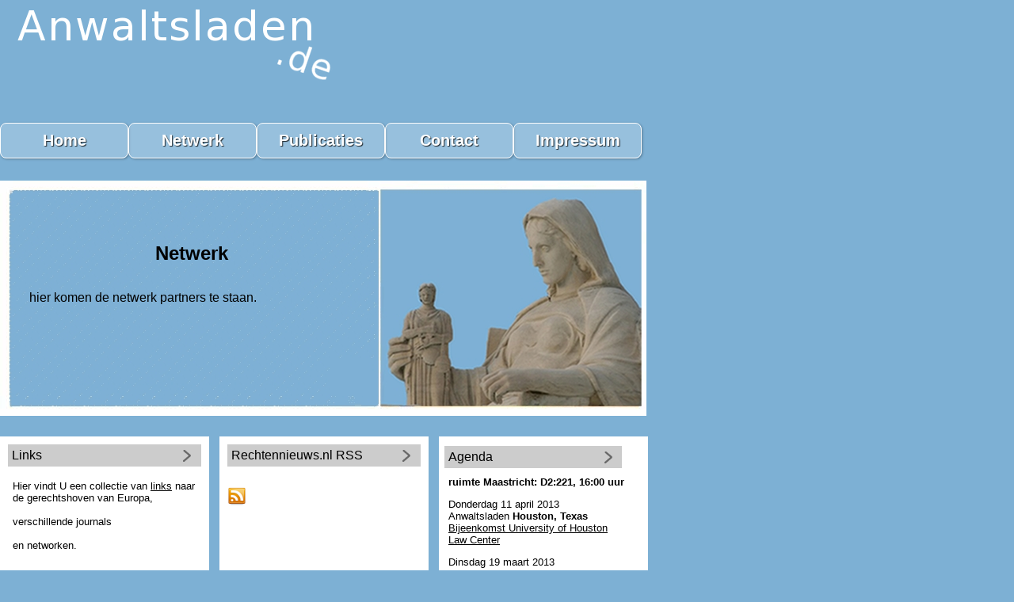

--- FILE ---
content_type: text/html
request_url: http://anwaltsladen.de/network_nl.html
body_size: 2854
content:
<!DOCTYPE HTML>
<html>
<head>
<meta http-equiv="Content-Type" content="text/html; charset=utf-8">
<meta name="viewport" content="width=device-width">
<title>Anwaltsladen.de</title>
<link href="css/citrus_mq.css" rel="stylesheet" type="text/css">
<!--[if lte IE 8]>
<script type="text/javascript" src="javascript/html5.js"></script>
<![endif]-->
<script src="http://code.jquery.com/jquery-latest.js"></script>
</head>

<body>
<div id="container">
  <header id="logo_nl">
    <h1>The Anwaltsladen</h1>
    <h2>Home based work in the legal field via the Anwaltsladen</h2>
    <nav>
      <ul>
        <li><a href="index_nl.html">Home</a></li>
        <li><a href="network_nl.html">Netwerk</a></li>
        <li><a href="publications_nl.html">Publicaties</a></li>
        <li><a href="contact_nl.html">Contact</a></li>
        <li><a href="impressum_nl.html">Impressum</a></li>
      </ul>
    </nav>
  </header>
  <div id="maincontent">
    <article id="vision">
       <h1 align="center">Netwerk </h1>
 		<br>hier komen de netwerk partners te staan.</br>
    </article>
    
    
    <section class="pod" title="Links" id="amusement"> <a href="links_en.html" class="block">
      <h1>Links</h1>
      </a>
      <article class="podContent"> 
      <p> Hier vindt U een collectie van <a href="links_en.html">links</a> naar <br>de gerechtshoven van Europa,</br> <br>verschillende journals</br> <br>en networken.</br></p>
  </article>  </section>
    
    
    
   <section class="pod"  title="rechtennieuws.nl> <a href="http://rechtennieuws.nl/" class="block">
      <h1>Rechtennieuws.nl RSS</h1>
      </a>
       <article class="podContent">
        <p>
          <script language="JavaScript" src="http://itde.vccs.edu/rss2js/feed2js.php?src=http%3A%2F%2Fwww.rechtennieuws.nl%2Fforum%2Ftopics_anywhere.php%3Fmode%3Dshow%26out%3Drss2.0%26bhpcat%3D11%26n%3D10%26sfn%3Dy%26r%3Dy%26sr%3Dy%26b%3Dnon%26lpb%3D0%26h%3D%2527p%255C%26lpd%3D5%26last_topics%3Dy&chan=n&num=3&desc=0&date=n&targ=y" type="text/javascript"></script>



<a href="http://www.rechtennieuws.nl/forum/topics_anywhere.php?mode=show&out=rss2.0&bhpcat=11&n=10&sfn=y&r=y&sr=y&b=non&lpb=0&h=%27p%5C&lpd=5&last_topics=y" target="_new"><img src="images/RSS_32.png" height="24" width="24"></a>
      </article>
    </section>
    
    
    
    
    <section class="pod" id="news"> <a href="#" class="block">
      <h1>News</h1>
      </a>
      <article class="podContent">
        <script>$('#news').load('news_nl.html');</script>  
      </article>
    </section>
  </div>
  <footer>
    <div id="languagelinks"><a href="index.html"><img src="images/flag_de_24x25.png" width="24" height="25" alt="DE"></a><a href="index_en.html"><img src="images/flag_en_24x25.png" width="24" height="25" alt="EN"></a></div>
   <p><b>Anwaltsladen.de</b></p>
    <p><br></br></p>
  </footer>
</div>
</body>
</html>


--- FILE ---
content_type: text/html
request_url: http://anwaltsladen.de/news_nl.html
body_size: 2374
content:
<!DOCTYPE HTML>
<html>
<head>
<meta http-equiv="Content-Type" content="text/html; charset=utf-8">
<meta name="viewport" content="width=device-width">
<title>Anwaltsladen.de</title>
<link href="css/citrus_mq.css" rel="stylesheet" type="text/css">
<!--[if lte IE 8]>
<script type="text/javascript" src="javascript/html5.js"></script>
<![endif]-->
<script src="http://code.jquery.com/jquery-latest.js"></script>
</head>

<body>
<section class="pod" id="news">
<article class="podContent" id="news">
<h1>Agenda</h1>
<p><b>ruimte Maastricht: D2:221, 16:00 uur</b><p>
<p>Donderdag 11 april 2013 <br/>  Anwaltsladen <b>Houston, Texas</b><a href="news_ext_nl.html"> Bijeenkomst University of Houston Law Center</a></p>
<p>Dinsdag 19 maart 2013 <br/>  Anwaltsladen Maastricht<a href="news_ext_nl.html"> Bijeenkomst </a></p>
<p>Dinsdag 22 januari 2013 <br/>  Anwaltsladen Maastricht <a href="news_ext_nl.html">Bijeenkomst </a></p>
<p>Dinsdag 4 december 2012<br/>  Anwaltsladen Maastricht <a href="news_ext_nl.html">Bijeenkomst </a></p>
<p>Dinsdag 16 oktober 2012 <br/>  Anwaltsladen Maastricht <a href="news_ext_nl.html">Bijeenkomst </a></p>
<p>Dinsdag 11 september 2012 <br/>  Anwaltsladen Maastricht <a href="news_ext_nl.html">Bijeenkomst </a></p>
<p>Dinsdag 19 juni 2012 <br/>  Anwaltsladen Maastricht <a href="news_ext_nl.html">Bijeenkomst </a></p>
<p>Dinsdag 15 mei 2012 <br/>  Anwaltsladen Maastricht <a href="news_ext_nl.html">Bijeenkomst </a></p>
<p>Dinsdag 17 april 2012 <br/>  Anwaltsladen Maastricht <a href="news_ext_nl.html">Bijeenkomst </a></p>
<p>Dinsdag 13 maart 2012 <br/>  Anwaltsladen Maastricht <a href="news_ext_nl.html">Bijeenkomst </a></p>
<p>Dinsdag 07-02-2012 <br/>  Anwaltsladen Maastricht <a href="news_ext_nl.html">Bijeenkomst </a></p>
<p>Woensdag 11-01-2012 <br/>  Anwaltsladen Maastricht <a href="news_ext_nl.html">Bijeenkomst </a></p>
<p>Donderdag 01-12-2011<br/> Anwaltsladen Maastricht <a href="news_ext_nl.html">Bijeenkomst </a></p>
<p>Dinsdag 08-11-2011<br/> Anwaltsladen Maastricht <a href="news_ext_nl.html">Bijeenkomst</a></p>
<p>Dinsdag 11-10-2011<br/> Anwaltsladen Maastricht <a href="news_ext_nl.html">Bijeenkomst</a> | <a href="http://enews.nieuwskiosk.nl//template/862/KXVkADw6WC59vSu8FbXylQ==.htm" target="_new">Aankondiging</a></p>
<p> </p>
<p>&nbsp;</p>
<p>&nbsp;</p>       
        
        
        </article></section>
</body>
</html>


--- FILE ---
content_type: text/css
request_url: http://anwaltsladen.de/css/citrus_mq.css
body_size: 220
content:
/* Desktop */
@import url("desktop.css");
/* Phone */
@import url("phone.css") only screen and (max-width:320px);
/* Tablet */
@import url("tablet.css") only screen and (min-width:321px) and (max-width:768px);




--- FILE ---
content_type: text/css
request_url: http://anwaltsladen.de/css/desktop.css
body_size: 8605
content:
@charset "utf-8";
/* CSS Document */


article, aside, figure, footer, header, nav, section {
	display: block;
	margin: 0;
	padding: 0;
}
body {
	font-family: "Trebuchet MS", Arial, Helvetica, sans-serif;
	color: #000;
	background-color: #7DB0D4;
	margin: 0px;
	padding: 0px;
	}


 container {
	width: 840px;
	margin-top: 0px;
	margin-right: auto;
	margin-bottom: 0px;
	margin-left: auto;
}
#logo {
	background-image: url(../images/lrg_logo_1.png); 
	background-repeat: no-repeat;
	height: 138px;
	width: 100%;
}
#logo h1, #logo h2 {
	position: absolute;
	top: -500px;
}



#logo_de {
	background-image: url(../images/lrg_logo_1_de.png); 
	background-repeat: no-repeat;
	height: 138px;
	width: 100%;
}
#logo_de h1, #logo_de h2 {
	position: absolute;
	top: -500px;
}

#logo_nl {
	background-image: url(../images/lrg_logo_1_nl.png); 
	background-repeat: no-repeat;
	height: 138px;
	width: 100%;
}
#logo_nl h1, #logo_nl h2 {
	position: absolute;
	top: -500px;
}



nav {
	padding-top: 150px;
}
#maincontent {
	margin-top: 80px;
	padding-top: 10px;
	padding-right: 0px;
	padding-bottom: 10px;
	padding-left: 0px;
}
ul {
	padding:0;
	margin:0;
}
nav ul {
	list-style: none;
	margin-bottom: 15px;
	font-weight: bold;
	font-size:20px;
}
nav ul li {
	float: left;
	-webkit-transition-duration:.5s;
	-webkit-transition-property:margin-top;
	-webkit-transition-timing-function:ease-in-out;
	-o-transition-duration:.5s;
	-o-transition-property:margin-top;
	-o-transition-timing-function:ease-in-out;
	-moz-transition-duration:.5s;
	-moz-transition-property:margin-top;
	-moz-transition-timing-function:ease-in-out;
	transition-duration:.5s;
	transition-property:margin-top;
	transition-timing-function:ease-in-out;
}
nav ul a {
	display: block;
	width:140px;
	padding: 10px;
	text-align:center;
	text-decoration: none;
	color: #fff;
	border: 1px solid #fff;
	margin: 5px 0px;
	border-radius: 8px;
	-moz-box-shadow: 1px 1px 3px rgba(0,0,0,0.3);
	-webkit-box-shadow: 1px 1px 3px rgba(0,0,0,0.3);
	box-shadow: 1px 1px 3px rgba(0,0,0,0.3);
	text-shadow: 1px 1px 1px rgba(0,0,0,0.8);
}
nav ul a:link, nav ul a:visited {
	background: rgba(255,255,255,0.2);
}
nav ul a:hover, nav ul a:active, nav ul a:focus {
	background: rgba(255,255,255,0.4);
}
nav ul li:hover {
	margin-top:-10px;
}
nav ul li {
	float: left;
	-webkit-transition-duration:.5s;
	-webkit-transition-property:margin-top;
	-webkit-transition-timing-function:ease-in-out;
	-o-transition-duration:.5s;
	-o-transition-property:margin-top;
	-o-transition-timing-function:ease-in-out;
	-moz-transition-duration:.5s;
	-moz-transition-property:margin-top;
	-moz-transition-timing-function:ease-in-out;
	transition-duration:.5s;
	transition-property:margin-top;
	transition-timing-function:ease-in-out;
}



#vision {
	
	font-size:16px;
	
	line-height:1.0;
	text-align:justify;
	background-image: url(../images/top_justica_blue.jpg);
	transition: background-image="../images/top_scale_blue.jpg" 5s linear;
	background-repeat:no-repeat;
	width: 409px;
	height:240px;
	padding:60px 370px 23px 37px;
	overflow:auto;
	}

#vision a {text-shadow:#CCC; font-size:16px; color:rgba(255,255,255,0.7)}

#vision br {font-family:"Palatino Linotype", "Book Antiqua", Palatino, serif; font-size:12px; text-align:justify;}





#vision_home_nl {
	
	font-size:14.5px;
	
	line-height:1.0;
	text-align:justify;
	background-image: url(../images/top_justica_blue.jpg);
	transition: background-image="../images/top_scale_blue.jpg" 5s linear;
	background-repeat:no-repeat;
	width: 409px;
	height:270px;
	padding:30px 370px 23px 37px;
	overflow:auto;
	}

#vision_home_nl a {text-shadow:#CCC; font-size:16px; color:rgba(255,255,255,0.7)}

#vision_home_nl br {font-family:"Palatino Linotype", "Book Antiqua", Palatino, serif; font-size:12px; text-align:justify;}










#vision_publications {
	
	font-size:15px;
	
	line-height:1.0;
	text-align:justify; border-style:solid; border-width:4px; border-color:#FFFFFF;
	width: 740px;
	height:400px;
	padding:10px 34px 23px 37px; margin-bottom:30px;
	overflow:auto; 
	}
#vision_publications a {text-shadow:#CCC; font-size:16px; color:rgba(255,255,255,0.7)}

#vision_publications br {font-family:"Palatino Linotype", "Book Antiqua", Palatino, serif; font-size:12px; text-align:justify;}

#vision_publications h2, h3 {color:#FFF; text-decoration:underline;}
#vision_publications li {list-style:circle;}


#vision_publications_nl {
	font-family:"Palatino Linotype", "Book Antiqua", Palatino, serif;
	font-size:15px;
	font-weight:bold;
	line-height:1.0;
	text-align:justify;
	width: 409px;
	height:240px;
	padding:10px 370px 23px 37px; margin-bottom:60px;
	
	}
#vision_publications_nl a {text-shadow:#CCC; font-size:16px; color:rgba(255,255,255,0.7)}

#vision_publications_nl br {font-family:"Palatino Linotype", "Book Antiqua", Palatino, serif; font-size:12px; text-align:justify;}


#vision_impressum {
	font-family:"Palatino Linotype", "Book Antiqua", Palatino, serif;
	font-size:15px;
	font-weight:bold;
	line-height:1.0;
	text-align:justify;
	background-color:#7DB0D4;
	border-bottom-color:#FFFFFF; border-bottom-width:medium; border-left-style:solid;
	border-top-color:#FFFFFF; border-top-width:medium; border-top-style:solid;
	border-left-color:#FFFFFF; border-left-width:medium; border-left-style:solid;
	border-right-color:#FFFFFF; border-right-width:medium; border-right-style:solid;
	background-repeat:no-repeat;
	width: 400px;
	height:390px;
	padding:60px 370px 23px 37px; margin-bottom:20px;
	}

#vision_impressum a {text-shadow:#CCC; font-size:16px; color:rgba(255,255,255,0.7)}

#vision_impressum br {font-family:"Palatino Linotype", "Book Antiqua", Palatino, serif; font-size:12px; text-align:justify;}

#vision_news_ext {
	font-size:15px;
	line-height:1.2;
	text-align:justify;
	width:400px;
	height:390px;
	padding:60px 370px 23px 37px; margin-bottom:20px; overflow:auto; }

#vision_news_ext a {text-shadow:#CCC; font-size:15px; color:rgba(255,255,255,0.7)}



.pod {
	background: #fff;
	padding: 10px;
	width: 244px;
	float:left;
	margin-right: 13px;
	overflow:auto;
}
.podContent {
	margin-top:10px;
	width: 244px;
	height:181px;
	overflow:auto;
	
	
}

.pod h1 {
	background: #CCC;
	color: #000;
	padding:5px;
	background-image:url(../../images/icon_chevron.png);
	background-repeat:no-repeat;
	background-position:95%;
	font-size:16px;
	font-weight:normal;
	margin: 0 0 10px 0;
}



#amusement .podContent {
	margin-top:12px;
	overflow:auto;
}

#amusement .podContent p {
	margin-top: 5px;
	margin-bottom: 5px;
	margin-left:6px;
	font-size:13px;
}

#amusement a { font-size:13px; color:#000000; text-shadow:#CCC;}

#news .pod {
	float:right; 
	height:220px;
	padding:0px;
	 overflow:auto;
	 }

#news .podContent {
	margin-top:2px;
	height:200px;
		overflow:auto;
	margin-right:0px;
}

#news .podContent p {
	margin-top: 5px;
	padding-left:15px; padding-right:5px;
	
	font-size:13px;
	
}
#news .podContent h1 {font-size:16px; background: #CCC;
	color: #000; background-image:url(../../images/icon_chevron.png);
	background-repeat:no-repeat;
	background-position:95%; font-weight:normal; padding:5px; margin-left:10px; margin-right:10px;}


#news a { font-size:13px; color:#000000; text-shadow:#CCC;}







.pod h1 {
	background: #CCC;
	color: #000;
	padding:5px;
	background-image:url(../../images/icon_chevron.png);
	background-repeat:no-repeat;
	background-position:95%;
	font-size:16px;
	font-weight:normal;
	margin: 0 0 10px 0;
}
a.block {
	text-decoration:none;
	display:block;
}
time {
	font-weight:bold;
	display:inline-block;
	width:2.5em; padding-right:2px;
}
footer {
	padding: 20px 0;
	clear:both;
	color: #fff;
}
footer p {
	margin:0 0 5px 0;

}

footer a { color:#FFF; font-size:14px; text-decoration:none;} 

footer a:visisted {color:#FFF;}


#phone {
	font-weight:bold;
	color: #000;
}
#languagelinks {
	float:right;
	
	margin-right:25px; 
	font-size:13;
}




.rss_box {
	 margin: 5px 5%;
	 padding: 2px 2px 2px 6px;
	 width: 238px;
	 }

.rss_title, rss_title a {
	font-family: "American Typewriter", "Trebuchet MS", Trebuchet, Lucida, sans-serif;
	font-size: 13px;
	font-weight:bold; 
	margin: 5px 0px;
	padding: 0;
	letter-spacing: 1px; 
}



.rss_item  {
  font-family: verdana, arial, sans-serif;
  font-size: 13px; line-height:1.2;
  margin: 2px 2px 2px 2px; padding-bottom:1.2em; padding-right:2em;
}
.rss_item a:link, .rss_item a:visited, .rss_item a:active {
	text-decoration : none;
	border-bottom: 1px solid #ededed;
	color: #000;
	}

.rss_item a:hover { 
	text-decoration : none;
	color: #009;
	border-bottom: 1px dotted #009;
	}
	
.rss_date {
	font-size: 11px;
	font-weight : normal;
	color: #F60;
	}

--- FILE ---
content_type: text/css
request_url: http://anwaltsladen.de/css/phone.css
body_size: 1330
content:
@charset "utf-8";
#container {
	width: 100%;
}
#logo {
	height:auto;
	width:270px;
	background-image: url(../images/small_logo_1_en.png);
	margin-left:auto;
	margin-right:auto;
}

#logo_de {
	height:auto;
	width:270px;
	background-image: url(../images/small_logo_1_de.png);
	margin-left:auto;
	margin-right:auto;
}

#logo_nl {
	height:auto;
	width:270px;
	background-image: url(../images/small_logo_1_nl.png);
	margin-left:auto;
	margin-right:auto;
}


nav {
	padding-top:100px;
}
nav ul {
	font-size:24px;
}
nav ul a {
	width:97%;
	padding-right:0;
}
nav ul li {
	float:none;
}
nav ul li:hover {
	margin-top:0;
}
#maincontent {
	margin-top: 0;
	padding:0;
}
#vision_publications {
	background-image:none; font-size:14px; width:226px; margin-left:4px;  height:auto;  }


#vision {
	background-image:none;
	width: 226px;
	height:auto;
	font-size:14px;
	line-height:normal;
	padding-top:2px;
	margin-left:-15px;
	
}

#vision a {text-shadow:#CCC; font-size:14px; color:rgba(255,255,255,0.7)}
/* Uncomment the declarations in the following rules to hide the images in the pods. */
.pod {
	width: 305px; margin-bottom:3px;
}
/*.pod h1 {
	margin-bottom:0;
}*/
.podContent {
	width: 302px;
	height:180px;
	/*display:none;*/
}
/*#news .podContent {
	display:block;
}*/
footer p {
	margin-left:5px;
}
#languagelinks {
	margin-right:5px;
}


--- FILE ---
content_type: text/css
request_url: http://anwaltsladen.de/css/tablet.css
body_size: 1142
content:
@charset "utf-8";
#container {
	width:700px;
}
#logo_de {
	background-image: url(../images/medium_logo_1_de.png);
	height:100px;
}

#logo_nl {
	background-image: url(../images/medium_logo_1_nl.png);
	height:100px;
}

#logo {
	background-image: url(../images/medium_logo_1_en.png);
	height:100px;
}
nav {
	padding-top:110px;
}
nav ul {
	font-size:18px;
}
nav ul a {
	width:114px;
}
#maincontent {
	padding: 0;
	margin-left:5px;
	width: 700px;
}
#vision {
	background-image: url(../images/top_justica_blue_medium.jpg) ;
	width: 289px;
	height:217;
	padding-top:25px;
	padding-right:350px; padding-bottom:10px;
	font-size:13px; margin-bottom:20px;
}

#vision a {text-shadow:#CCC; font-size:13px; color:rgba(255,255,255,0.7)}

#vision_publications {
	
	font-size:13px;
	
	line-height:1.0;
	text-align:justify; border-style:solid; border-width:4px; border-color:#FFFFFF;
	width: 640px;
	height:290px;
	padding:10px 10px 10px 10px; margin-bottom:20px;
	overflow:auto; 
	}

.pod {
	width: 305px; 
}
.podContent {
	width: 302px;
	height:180px;
}
#events {
	margin-left:7px; 
}
#news {
	width:650px;
	margin-top:20px;
}
footer p {
	margin-left:5px;
}
